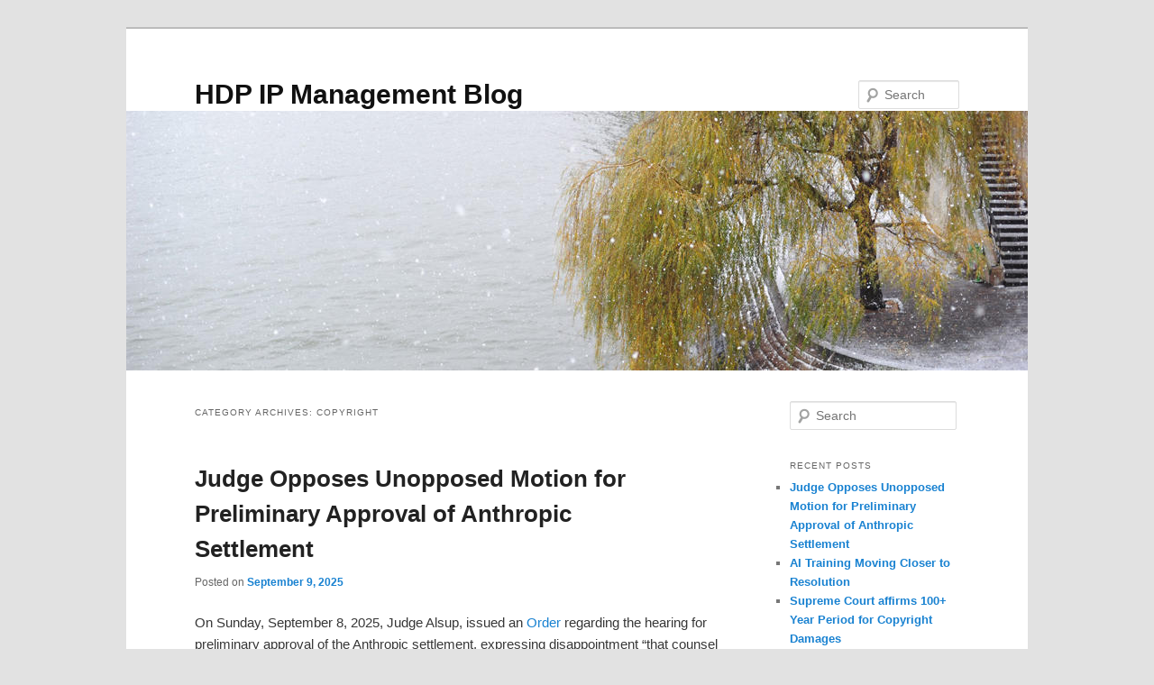

--- FILE ---
content_type: text/html; charset=UTF-8
request_url: https://ipmanagement.harnessip.com/?cat=13
body_size: 17593
content:
<!DOCTYPE html>
<html lang="en-US">
<head>
<meta charset="UTF-8" />
<meta name="viewport" content="width=device-width, initial-scale=1.0" />
<title>
Copyright | HDP IP Management Blog	</title>
<link rel="profile" href="https://gmpg.org/xfn/11" />
<link rel="stylesheet" type="text/css" media="all" href="https://ipmanagement.harnessip.com/wp-content/themes/twentyeleven/style.css?ver=20251202" />
<link rel="pingback" href="https://ipmanagement.harnessip.com/xmlrpc.php">
<meta name='robots' content='max-image-preview:large' />
	<style>img:is([sizes="auto" i], [sizes^="auto," i]) { contain-intrinsic-size: 3000px 1500px }</style>
	<link rel="alternate" type="application/rss+xml" title="HDP IP Management Blog &raquo; Feed" href="https://ipmanagement.harnessip.com/?feed=rss2" />
<link rel="alternate" type="application/rss+xml" title="HDP IP Management Blog &raquo; Comments Feed" href="https://ipmanagement.harnessip.com/?feed=comments-rss2" />
<link rel="alternate" type="application/rss+xml" title="HDP IP Management Blog &raquo; Copyright Category Feed" href="https://ipmanagement.harnessip.com/?feed=rss2&#038;cat=13" />
<script type="text/javascript">
/* <![CDATA[ */
window._wpemojiSettings = {"baseUrl":"https:\/\/s.w.org\/images\/core\/emoji\/16.0.1\/72x72\/","ext":".png","svgUrl":"https:\/\/s.w.org\/images\/core\/emoji\/16.0.1\/svg\/","svgExt":".svg","source":{"concatemoji":"https:\/\/ipmanagement.harnessip.com\/wp-includes\/js\/wp-emoji-release.min.js?ver=6.8.3"}};
/*! This file is auto-generated */
!function(s,n){var o,i,e;function c(e){try{var t={supportTests:e,timestamp:(new Date).valueOf()};sessionStorage.setItem(o,JSON.stringify(t))}catch(e){}}function p(e,t,n){e.clearRect(0,0,e.canvas.width,e.canvas.height),e.fillText(t,0,0);var t=new Uint32Array(e.getImageData(0,0,e.canvas.width,e.canvas.height).data),a=(e.clearRect(0,0,e.canvas.width,e.canvas.height),e.fillText(n,0,0),new Uint32Array(e.getImageData(0,0,e.canvas.width,e.canvas.height).data));return t.every(function(e,t){return e===a[t]})}function u(e,t){e.clearRect(0,0,e.canvas.width,e.canvas.height),e.fillText(t,0,0);for(var n=e.getImageData(16,16,1,1),a=0;a<n.data.length;a++)if(0!==n.data[a])return!1;return!0}function f(e,t,n,a){switch(t){case"flag":return n(e,"\ud83c\udff3\ufe0f\u200d\u26a7\ufe0f","\ud83c\udff3\ufe0f\u200b\u26a7\ufe0f")?!1:!n(e,"\ud83c\udde8\ud83c\uddf6","\ud83c\udde8\u200b\ud83c\uddf6")&&!n(e,"\ud83c\udff4\udb40\udc67\udb40\udc62\udb40\udc65\udb40\udc6e\udb40\udc67\udb40\udc7f","\ud83c\udff4\u200b\udb40\udc67\u200b\udb40\udc62\u200b\udb40\udc65\u200b\udb40\udc6e\u200b\udb40\udc67\u200b\udb40\udc7f");case"emoji":return!a(e,"\ud83e\udedf")}return!1}function g(e,t,n,a){var r="undefined"!=typeof WorkerGlobalScope&&self instanceof WorkerGlobalScope?new OffscreenCanvas(300,150):s.createElement("canvas"),o=r.getContext("2d",{willReadFrequently:!0}),i=(o.textBaseline="top",o.font="600 32px Arial",{});return e.forEach(function(e){i[e]=t(o,e,n,a)}),i}function t(e){var t=s.createElement("script");t.src=e,t.defer=!0,s.head.appendChild(t)}"undefined"!=typeof Promise&&(o="wpEmojiSettingsSupports",i=["flag","emoji"],n.supports={everything:!0,everythingExceptFlag:!0},e=new Promise(function(e){s.addEventListener("DOMContentLoaded",e,{once:!0})}),new Promise(function(t){var n=function(){try{var e=JSON.parse(sessionStorage.getItem(o));if("object"==typeof e&&"number"==typeof e.timestamp&&(new Date).valueOf()<e.timestamp+604800&&"object"==typeof e.supportTests)return e.supportTests}catch(e){}return null}();if(!n){if("undefined"!=typeof Worker&&"undefined"!=typeof OffscreenCanvas&&"undefined"!=typeof URL&&URL.createObjectURL&&"undefined"!=typeof Blob)try{var e="postMessage("+g.toString()+"("+[JSON.stringify(i),f.toString(),p.toString(),u.toString()].join(",")+"));",a=new Blob([e],{type:"text/javascript"}),r=new Worker(URL.createObjectURL(a),{name:"wpTestEmojiSupports"});return void(r.onmessage=function(e){c(n=e.data),r.terminate(),t(n)})}catch(e){}c(n=g(i,f,p,u))}t(n)}).then(function(e){for(var t in e)n.supports[t]=e[t],n.supports.everything=n.supports.everything&&n.supports[t],"flag"!==t&&(n.supports.everythingExceptFlag=n.supports.everythingExceptFlag&&n.supports[t]);n.supports.everythingExceptFlag=n.supports.everythingExceptFlag&&!n.supports.flag,n.DOMReady=!1,n.readyCallback=function(){n.DOMReady=!0}}).then(function(){return e}).then(function(){var e;n.supports.everything||(n.readyCallback(),(e=n.source||{}).concatemoji?t(e.concatemoji):e.wpemoji&&e.twemoji&&(t(e.twemoji),t(e.wpemoji)))}))}((window,document),window._wpemojiSettings);
/* ]]> */
</script>
<style id='wp-emoji-styles-inline-css' type='text/css'>

	img.wp-smiley, img.emoji {
		display: inline !important;
		border: none !important;
		box-shadow: none !important;
		height: 1em !important;
		width: 1em !important;
		margin: 0 0.07em !important;
		vertical-align: -0.1em !important;
		background: none !important;
		padding: 0 !important;
	}
</style>
<link rel='stylesheet' id='wp-block-library-css' href='https://ipmanagement.harnessip.com/wp-includes/css/dist/block-library/style.min.css?ver=6.8.3' type='text/css' media='all' />
<style id='wp-block-library-theme-inline-css' type='text/css'>
.wp-block-audio :where(figcaption){color:#555;font-size:13px;text-align:center}.is-dark-theme .wp-block-audio :where(figcaption){color:#ffffffa6}.wp-block-audio{margin:0 0 1em}.wp-block-code{border:1px solid #ccc;border-radius:4px;font-family:Menlo,Consolas,monaco,monospace;padding:.8em 1em}.wp-block-embed :where(figcaption){color:#555;font-size:13px;text-align:center}.is-dark-theme .wp-block-embed :where(figcaption){color:#ffffffa6}.wp-block-embed{margin:0 0 1em}.blocks-gallery-caption{color:#555;font-size:13px;text-align:center}.is-dark-theme .blocks-gallery-caption{color:#ffffffa6}:root :where(.wp-block-image figcaption){color:#555;font-size:13px;text-align:center}.is-dark-theme :root :where(.wp-block-image figcaption){color:#ffffffa6}.wp-block-image{margin:0 0 1em}.wp-block-pullquote{border-bottom:4px solid;border-top:4px solid;color:currentColor;margin-bottom:1.75em}.wp-block-pullquote cite,.wp-block-pullquote footer,.wp-block-pullquote__citation{color:currentColor;font-size:.8125em;font-style:normal;text-transform:uppercase}.wp-block-quote{border-left:.25em solid;margin:0 0 1.75em;padding-left:1em}.wp-block-quote cite,.wp-block-quote footer{color:currentColor;font-size:.8125em;font-style:normal;position:relative}.wp-block-quote:where(.has-text-align-right){border-left:none;border-right:.25em solid;padding-left:0;padding-right:1em}.wp-block-quote:where(.has-text-align-center){border:none;padding-left:0}.wp-block-quote.is-large,.wp-block-quote.is-style-large,.wp-block-quote:where(.is-style-plain){border:none}.wp-block-search .wp-block-search__label{font-weight:700}.wp-block-search__button{border:1px solid #ccc;padding:.375em .625em}:where(.wp-block-group.has-background){padding:1.25em 2.375em}.wp-block-separator.has-css-opacity{opacity:.4}.wp-block-separator{border:none;border-bottom:2px solid;margin-left:auto;margin-right:auto}.wp-block-separator.has-alpha-channel-opacity{opacity:1}.wp-block-separator:not(.is-style-wide):not(.is-style-dots){width:100px}.wp-block-separator.has-background:not(.is-style-dots){border-bottom:none;height:1px}.wp-block-separator.has-background:not(.is-style-wide):not(.is-style-dots){height:2px}.wp-block-table{margin:0 0 1em}.wp-block-table td,.wp-block-table th{word-break:normal}.wp-block-table :where(figcaption){color:#555;font-size:13px;text-align:center}.is-dark-theme .wp-block-table :where(figcaption){color:#ffffffa6}.wp-block-video :where(figcaption){color:#555;font-size:13px;text-align:center}.is-dark-theme .wp-block-video :where(figcaption){color:#ffffffa6}.wp-block-video{margin:0 0 1em}:root :where(.wp-block-template-part.has-background){margin-bottom:0;margin-top:0;padding:1.25em 2.375em}
</style>
<style id='classic-theme-styles-inline-css' type='text/css'>
/*! This file is auto-generated */
.wp-block-button__link{color:#fff;background-color:#32373c;border-radius:9999px;box-shadow:none;text-decoration:none;padding:calc(.667em + 2px) calc(1.333em + 2px);font-size:1.125em}.wp-block-file__button{background:#32373c;color:#fff;text-decoration:none}
</style>
<style id='global-styles-inline-css' type='text/css'>
:root{--wp--preset--aspect-ratio--square: 1;--wp--preset--aspect-ratio--4-3: 4/3;--wp--preset--aspect-ratio--3-4: 3/4;--wp--preset--aspect-ratio--3-2: 3/2;--wp--preset--aspect-ratio--2-3: 2/3;--wp--preset--aspect-ratio--16-9: 16/9;--wp--preset--aspect-ratio--9-16: 9/16;--wp--preset--color--black: #000;--wp--preset--color--cyan-bluish-gray: #abb8c3;--wp--preset--color--white: #fff;--wp--preset--color--pale-pink: #f78da7;--wp--preset--color--vivid-red: #cf2e2e;--wp--preset--color--luminous-vivid-orange: #ff6900;--wp--preset--color--luminous-vivid-amber: #fcb900;--wp--preset--color--light-green-cyan: #7bdcb5;--wp--preset--color--vivid-green-cyan: #00d084;--wp--preset--color--pale-cyan-blue: #8ed1fc;--wp--preset--color--vivid-cyan-blue: #0693e3;--wp--preset--color--vivid-purple: #9b51e0;--wp--preset--color--blue: #1982d1;--wp--preset--color--dark-gray: #373737;--wp--preset--color--medium-gray: #666;--wp--preset--color--light-gray: #e2e2e2;--wp--preset--gradient--vivid-cyan-blue-to-vivid-purple: linear-gradient(135deg,rgba(6,147,227,1) 0%,rgb(155,81,224) 100%);--wp--preset--gradient--light-green-cyan-to-vivid-green-cyan: linear-gradient(135deg,rgb(122,220,180) 0%,rgb(0,208,130) 100%);--wp--preset--gradient--luminous-vivid-amber-to-luminous-vivid-orange: linear-gradient(135deg,rgba(252,185,0,1) 0%,rgba(255,105,0,1) 100%);--wp--preset--gradient--luminous-vivid-orange-to-vivid-red: linear-gradient(135deg,rgba(255,105,0,1) 0%,rgb(207,46,46) 100%);--wp--preset--gradient--very-light-gray-to-cyan-bluish-gray: linear-gradient(135deg,rgb(238,238,238) 0%,rgb(169,184,195) 100%);--wp--preset--gradient--cool-to-warm-spectrum: linear-gradient(135deg,rgb(74,234,220) 0%,rgb(151,120,209) 20%,rgb(207,42,186) 40%,rgb(238,44,130) 60%,rgb(251,105,98) 80%,rgb(254,248,76) 100%);--wp--preset--gradient--blush-light-purple: linear-gradient(135deg,rgb(255,206,236) 0%,rgb(152,150,240) 100%);--wp--preset--gradient--blush-bordeaux: linear-gradient(135deg,rgb(254,205,165) 0%,rgb(254,45,45) 50%,rgb(107,0,62) 100%);--wp--preset--gradient--luminous-dusk: linear-gradient(135deg,rgb(255,203,112) 0%,rgb(199,81,192) 50%,rgb(65,88,208) 100%);--wp--preset--gradient--pale-ocean: linear-gradient(135deg,rgb(255,245,203) 0%,rgb(182,227,212) 50%,rgb(51,167,181) 100%);--wp--preset--gradient--electric-grass: linear-gradient(135deg,rgb(202,248,128) 0%,rgb(113,206,126) 100%);--wp--preset--gradient--midnight: linear-gradient(135deg,rgb(2,3,129) 0%,rgb(40,116,252) 100%);--wp--preset--font-size--small: 13px;--wp--preset--font-size--medium: 20px;--wp--preset--font-size--large: 36px;--wp--preset--font-size--x-large: 42px;--wp--preset--spacing--20: 0.44rem;--wp--preset--spacing--30: 0.67rem;--wp--preset--spacing--40: 1rem;--wp--preset--spacing--50: 1.5rem;--wp--preset--spacing--60: 2.25rem;--wp--preset--spacing--70: 3.38rem;--wp--preset--spacing--80: 5.06rem;--wp--preset--shadow--natural: 6px 6px 9px rgba(0, 0, 0, 0.2);--wp--preset--shadow--deep: 12px 12px 50px rgba(0, 0, 0, 0.4);--wp--preset--shadow--sharp: 6px 6px 0px rgba(0, 0, 0, 0.2);--wp--preset--shadow--outlined: 6px 6px 0px -3px rgba(255, 255, 255, 1), 6px 6px rgba(0, 0, 0, 1);--wp--preset--shadow--crisp: 6px 6px 0px rgba(0, 0, 0, 1);}:where(.is-layout-flex){gap: 0.5em;}:where(.is-layout-grid){gap: 0.5em;}body .is-layout-flex{display: flex;}.is-layout-flex{flex-wrap: wrap;align-items: center;}.is-layout-flex > :is(*, div){margin: 0;}body .is-layout-grid{display: grid;}.is-layout-grid > :is(*, div){margin: 0;}:where(.wp-block-columns.is-layout-flex){gap: 2em;}:where(.wp-block-columns.is-layout-grid){gap: 2em;}:where(.wp-block-post-template.is-layout-flex){gap: 1.25em;}:where(.wp-block-post-template.is-layout-grid){gap: 1.25em;}.has-black-color{color: var(--wp--preset--color--black) !important;}.has-cyan-bluish-gray-color{color: var(--wp--preset--color--cyan-bluish-gray) !important;}.has-white-color{color: var(--wp--preset--color--white) !important;}.has-pale-pink-color{color: var(--wp--preset--color--pale-pink) !important;}.has-vivid-red-color{color: var(--wp--preset--color--vivid-red) !important;}.has-luminous-vivid-orange-color{color: var(--wp--preset--color--luminous-vivid-orange) !important;}.has-luminous-vivid-amber-color{color: var(--wp--preset--color--luminous-vivid-amber) !important;}.has-light-green-cyan-color{color: var(--wp--preset--color--light-green-cyan) !important;}.has-vivid-green-cyan-color{color: var(--wp--preset--color--vivid-green-cyan) !important;}.has-pale-cyan-blue-color{color: var(--wp--preset--color--pale-cyan-blue) !important;}.has-vivid-cyan-blue-color{color: var(--wp--preset--color--vivid-cyan-blue) !important;}.has-vivid-purple-color{color: var(--wp--preset--color--vivid-purple) !important;}.has-black-background-color{background-color: var(--wp--preset--color--black) !important;}.has-cyan-bluish-gray-background-color{background-color: var(--wp--preset--color--cyan-bluish-gray) !important;}.has-white-background-color{background-color: var(--wp--preset--color--white) !important;}.has-pale-pink-background-color{background-color: var(--wp--preset--color--pale-pink) !important;}.has-vivid-red-background-color{background-color: var(--wp--preset--color--vivid-red) !important;}.has-luminous-vivid-orange-background-color{background-color: var(--wp--preset--color--luminous-vivid-orange) !important;}.has-luminous-vivid-amber-background-color{background-color: var(--wp--preset--color--luminous-vivid-amber) !important;}.has-light-green-cyan-background-color{background-color: var(--wp--preset--color--light-green-cyan) !important;}.has-vivid-green-cyan-background-color{background-color: var(--wp--preset--color--vivid-green-cyan) !important;}.has-pale-cyan-blue-background-color{background-color: var(--wp--preset--color--pale-cyan-blue) !important;}.has-vivid-cyan-blue-background-color{background-color: var(--wp--preset--color--vivid-cyan-blue) !important;}.has-vivid-purple-background-color{background-color: var(--wp--preset--color--vivid-purple) !important;}.has-black-border-color{border-color: var(--wp--preset--color--black) !important;}.has-cyan-bluish-gray-border-color{border-color: var(--wp--preset--color--cyan-bluish-gray) !important;}.has-white-border-color{border-color: var(--wp--preset--color--white) !important;}.has-pale-pink-border-color{border-color: var(--wp--preset--color--pale-pink) !important;}.has-vivid-red-border-color{border-color: var(--wp--preset--color--vivid-red) !important;}.has-luminous-vivid-orange-border-color{border-color: var(--wp--preset--color--luminous-vivid-orange) !important;}.has-luminous-vivid-amber-border-color{border-color: var(--wp--preset--color--luminous-vivid-amber) !important;}.has-light-green-cyan-border-color{border-color: var(--wp--preset--color--light-green-cyan) !important;}.has-vivid-green-cyan-border-color{border-color: var(--wp--preset--color--vivid-green-cyan) !important;}.has-pale-cyan-blue-border-color{border-color: var(--wp--preset--color--pale-cyan-blue) !important;}.has-vivid-cyan-blue-border-color{border-color: var(--wp--preset--color--vivid-cyan-blue) !important;}.has-vivid-purple-border-color{border-color: var(--wp--preset--color--vivid-purple) !important;}.has-vivid-cyan-blue-to-vivid-purple-gradient-background{background: var(--wp--preset--gradient--vivid-cyan-blue-to-vivid-purple) !important;}.has-light-green-cyan-to-vivid-green-cyan-gradient-background{background: var(--wp--preset--gradient--light-green-cyan-to-vivid-green-cyan) !important;}.has-luminous-vivid-amber-to-luminous-vivid-orange-gradient-background{background: var(--wp--preset--gradient--luminous-vivid-amber-to-luminous-vivid-orange) !important;}.has-luminous-vivid-orange-to-vivid-red-gradient-background{background: var(--wp--preset--gradient--luminous-vivid-orange-to-vivid-red) !important;}.has-very-light-gray-to-cyan-bluish-gray-gradient-background{background: var(--wp--preset--gradient--very-light-gray-to-cyan-bluish-gray) !important;}.has-cool-to-warm-spectrum-gradient-background{background: var(--wp--preset--gradient--cool-to-warm-spectrum) !important;}.has-blush-light-purple-gradient-background{background: var(--wp--preset--gradient--blush-light-purple) !important;}.has-blush-bordeaux-gradient-background{background: var(--wp--preset--gradient--blush-bordeaux) !important;}.has-luminous-dusk-gradient-background{background: var(--wp--preset--gradient--luminous-dusk) !important;}.has-pale-ocean-gradient-background{background: var(--wp--preset--gradient--pale-ocean) !important;}.has-electric-grass-gradient-background{background: var(--wp--preset--gradient--electric-grass) !important;}.has-midnight-gradient-background{background: var(--wp--preset--gradient--midnight) !important;}.has-small-font-size{font-size: var(--wp--preset--font-size--small) !important;}.has-medium-font-size{font-size: var(--wp--preset--font-size--medium) !important;}.has-large-font-size{font-size: var(--wp--preset--font-size--large) !important;}.has-x-large-font-size{font-size: var(--wp--preset--font-size--x-large) !important;}
:where(.wp-block-post-template.is-layout-flex){gap: 1.25em;}:where(.wp-block-post-template.is-layout-grid){gap: 1.25em;}
:where(.wp-block-columns.is-layout-flex){gap: 2em;}:where(.wp-block-columns.is-layout-grid){gap: 2em;}
:root :where(.wp-block-pullquote){font-size: 1.5em;line-height: 1.6;}
</style>
<link rel='stylesheet' id='wp-components-css' href='https://ipmanagement.harnessip.com/wp-includes/css/dist/components/style.min.css?ver=6.8.3' type='text/css' media='all' />
<link rel='stylesheet' id='godaddy-styles-css' href='https://ipmanagement.harnessip.com/wp-content/mu-plugins/vendor/wpex/godaddy-launch/includes/Dependencies/GoDaddy/Styles/build/latest.css?ver=2.0.2' type='text/css' media='all' />
<link rel='stylesheet' id='ivory-search-styles-css' href='https://ipmanagement.harnessip.com/wp-content/plugins/add-search-to-menu/public/css/ivory-search.min.css?ver=5.5.13' type='text/css' media='all' />
<link rel='stylesheet' id='twentyeleven-block-style-css' href='https://ipmanagement.harnessip.com/wp-content/themes/twentyeleven/blocks.css?ver=20240703' type='text/css' media='all' />
<script type="text/javascript" src="https://ipmanagement.harnessip.com/wp-includes/js/jquery/jquery.min.js?ver=3.7.1" id="jquery-core-js"></script>
<script type="text/javascript" src="https://ipmanagement.harnessip.com/wp-includes/js/jquery/jquery-migrate.min.js?ver=3.4.1" id="jquery-migrate-js"></script>
<link rel="https://api.w.org/" href="https://ipmanagement.harnessip.com/index.php?rest_route=/" /><link rel="alternate" title="JSON" type="application/json" href="https://ipmanagement.harnessip.com/index.php?rest_route=/wp/v2/categories/13" /><link rel="EditURI" type="application/rsd+xml" title="RSD" href="https://ipmanagement.harnessip.com/xmlrpc.php?rsd" />
<meta name="generator" content="WordPress 6.8.3" />
<style type="text/css">.recentcomments a{display:inline !important;padding:0 !important;margin:0 !important;}</style></head>

<body class="archive category category-copyright category-13 wp-embed-responsive wp-theme-twentyeleven twentyeleven single-author two-column right-sidebar">
<div class="skip-link"><a class="assistive-text" href="#content">Skip to primary content</a></div><div class="skip-link"><a class="assistive-text" href="#secondary">Skip to secondary content</a></div><div id="page" class="hfeed">
	<header id="branding">
			<hgroup>
									<h1 id="site-title"><span><a href="https://ipmanagement.harnessip.com/" rel="home" >HDP IP Management Blog</a></span></h1>
								</hgroup>

						<a href="https://ipmanagement.harnessip.com/" rel="home" >
				<img src="https://ipmanagement.harnessip.com/wp-content/themes/twentyeleven/images/headers/willow.jpg" width="1000" height="288" alt="HDP IP Management Blog" decoding="async" fetchpriority="high" />			</a>
			
									<form method="get" id="searchform" action="https://ipmanagement.harnessip.com/">
		<label for="s" class="assistive-text">Search</label>
		<input type="text" class="field" name="s" id="s" placeholder="Search" />
		<input type="submit" class="submit" name="submit" id="searchsubmit" value="Search" />
	</form>
			
			<nav id="access">
				<h3 class="assistive-text">Main menu</h3>
							</nav><!-- #access -->
	</header><!-- #branding -->


	<div id="main">

		<section id="primary">
			<div id="content" role="main">

			
				<header class="page-header">
					<h1 class="page-title">
					Category Archives: <span>Copyright</span>					</h1>

									</header>

							<nav id="nav-above">
				<h3 class="assistive-text">Post navigation</h3>
									<div class="nav-previous"><a href="https://ipmanagement.harnessip.com/?cat=13&#038;paged=2" ><span class="meta-nav">&larr;</span> Older posts</a></div>
				
							</nav><!-- #nav-above -->
			
				
					
	<article id="post-513" class="post-513 post type-post status-publish format-standard hentry category-copyright">
		<header class="entry-header">
						<h1 class="entry-title"><a href="https://ipmanagement.harnessip.com/?p=513" rel="bookmark">Judge Opposes Unopposed Motion for Preliminary Approval of Anthropic Settlement</a></h1>
			
						<div class="entry-meta">
				<span class="sep">Posted on </span><a href="https://ipmanagement.harnessip.com/?p=513" title="3:00 am" rel="bookmark"><time class="entry-date" datetime="2025-09-09T03:00:00-04:00">September 9, 2025</time></a><span class="by-author"> <span class="sep"> by </span> <span class="author vcard"><a class="url fn n" href="https://ipmanagement.harnessip.com/?author=2" title="View all posts by bwheelock" rel="author">bwheelock</a></span></span>			</div><!-- .entry-meta -->
			
					</header><!-- .entry-header -->

				<div class="entry-content">
			
<p>On Sunday, September 8, 2025, Judge Alsup, issued an <a href="https://ipmanagement.harnessip.com/wp-content/uploads/2025/09/2385000-2385688-https-ecf-cand-uscourts-gov-doc1-035126169449.pdf">Order</a> regarding the hearing for preliminary approval of the Anthropic settlement, expressing disappointment &#8220;that counsel have left important questions to be answered in the future.&#8221; The Order stated that the hearing will nonetheless go forward, and that everyone will work hard to make progress in person.</p>
					</div><!-- .entry-content -->
		
		<footer class="entry-meta">
			
										<span class="cat-links">
					<span class="entry-utility-prep entry-utility-prep-cat-links">Posted in</span> <a href="https://ipmanagement.harnessip.com/?cat=13" rel="category">Copyright</a>			</span>
							
										
			
					</footer><!-- .entry-meta -->
	</article><!-- #post-513 -->

				
					
	<article id="post-502" class="post-502 post type-post status-publish format-standard hentry category-copyright">
		<header class="entry-header">
						<h1 class="entry-title"><a href="https://ipmanagement.harnessip.com/?p=502" rel="bookmark">Supreme Court affirms 100+ Year Period for Copyright Damages</a></h1>
			
						<div class="entry-meta">
				<span class="sep">Posted on </span><a href="https://ipmanagement.harnessip.com/?p=502" title="1:39 pm" rel="bookmark"><time class="entry-date" datetime="2024-05-09T13:39:26-04:00">May 9, 2024</time></a><span class="by-author"> <span class="sep"> by </span> <span class="author vcard"><a class="url fn n" href="https://ipmanagement.harnessip.com/?author=2" title="View all posts by bwheelock" rel="author">bwheelock</a></span></span>			</div><!-- .entry-meta -->
			
					</header><!-- .entry-header -->

				<div class="entry-content">
			
<p>In <em>Warner Chappel Music, Inc., v. Sherman Nealy</em>, [22–1078] (May 9, 2024), the Supreme Court finally clarified copyright&#8217;s 3-year statute of limitations (17 U. S. C. §507(b)), holding that a copyright plaintiff who timely brings a copyright infringement claim, can recover damages for the entire period of infringement, and not limited to the three year period before suit was brought.</p>



<p>Sherman Nealy and Tony Butler formed Music Specialist, Inc., which recorded and released one album and several singles, including the works at issue.  Nealy went to prision, and Butler (unbeknownst to Nealy) entered into an agreement with Warner Chappell Music, Inc. to license the works. In 2018, following his second prison stint, Nealy sued Warner Chappell for copyright infringement, alleging that held the copyrights to Music Specialist’s songs and that Warner Chappell’s licensing activities (dating back to 2008) infringed his rights.</p>



<p>Warner Chappell argued that damages were limited to the 3-year period before suit was filed.  The district court agreed, relying on a decision from the Second Circuit, and held that even when claims for old infringements are timely, monetary relief is “limited” to “the three years prior to the filing” of the action.  The Court of Appeals for the Eleventh Circuit reversed, rejecting the notion of a three-year damages bar on a timely claim (assuming for the purposes of answering the certified question that all of Nealy’s claims were “timely under the discovery rule).</p>



<p>The Supreme Court granted certiorari on the question &#8220;whether, under the discovery accrual rule applied by the circuit courts,” a copyright plaintiff “can recover damages for acts that allegedly occurred more than three years before the filing of a lawsuit.”  The Supreme Court found the answer in the Copyright Statute:</p>



<blockquote class="wp-block-quote is-layout-flow wp-block-quote-is-layout-flow">
<p>The text of the Copyright Act answers that question in favor of copyright plaintiffs. The Act’s statute of limitations provides in full: “No civil action shall be maintained under the provisions of this title unless it is commenced within three years after the claim accrued.” §507(b) . . . That provision establishes a three-year period for filing suit, beginning to run when a claim accrues—here, we assume, upon its discovery. And that clock is a singular one. The “time-to-sue prescription,” as we have called it, establishes no separate three-year period for recovering damages, this one running from the date of infringement.</p>
</blockquote>



<ol class="wp-block-list" start="2"></ol>



<p>The Supreme Court noted that Second Circuit’s contrary view, on top of having no textual support, was essentially self-defeating. On one hand, the court recognizes a discovery rule, thus enabling some copyright owners to sue for infringing acts occurring more than three years earlier, but with the other hand, the court takes away the value in what it has conferred, by preventing the recovery of damages for those older infringements.</p>



<p>Thus, a copyright owner could theoretically recover damages for activities extending back 100 years or more given copyrights term of the life of the author plus 70 years (the shorter of 95 years from first publication or 120 years from creation for anonymous work, a pseudonymous work, or a work made for hire).  The Supreme Court, to the chagrin of the dissent, expressly did not decide whether the discovery rule (where the limitations period runs from when the copyright discovered the infringement or reasonably should have discovered the infringement) is the correct rule for applying the statute of limitations. The dissent forcefully argued against the Discovery Rule, which coupled with today&#8217;s decision, could result in 100+ years of copyright damages as the title of this post suggests, something that a statute of limitations should not allow. </p>
					</div><!-- .entry-content -->
		
		<footer class="entry-meta">
			
										<span class="cat-links">
					<span class="entry-utility-prep entry-utility-prep-cat-links">Posted in</span> <a href="https://ipmanagement.harnessip.com/?cat=13" rel="category">Copyright</a>			</span>
							
										
			
					</footer><!-- .entry-meta -->
	</article><!-- #post-502 -->

				
					
	<article id="post-476" class="post-476 post type-post status-publish format-standard hentry category-copyright">
		<header class="entry-header">
						<h1 class="entry-title"><a href="https://ipmanagement.harnessip.com/?p=476" rel="bookmark">Copying for Compatability, Rather than Creativity, is Fair</a></h1>
			
						<div class="entry-meta">
				<span class="sep">Posted on </span><a href="https://ipmanagement.harnessip.com/?p=476" title="2:56 pm" rel="bookmark"><time class="entry-date" datetime="2021-04-05T14:56:46-04:00">April 5, 2021</time></a><span class="by-author"> <span class="sep"> by </span> <span class="author vcard"><a class="url fn n" href="https://ipmanagement.harnessip.com/?author=2" title="View all posts by bwheelock" rel="author">bwheelock</a></span></span>			</div><!-- .entry-meta -->
			
					</header><!-- .entry-header -->

				<div class="entry-content">
			
<p>The Supreme Court finally resolved the dispute between Google and Oracle over Google&#8217;s copying of  11,500 lines of declaring code from nearly 3 million lines of code from Sun Java API was copyright infringement.  Dodging the question of whether such code is even copyrightable, the Supreme Court fount that the copying of the code, for the purpose of making Android programming similar to other Java programming was a fair use.</p>



<p>The Supreme Court found that the Federal Circuit correctly identified Fair Use as a mixed question of law and fact, but ultimately held that the Federal Circuit was wrong as a matter of law when it reversed the jury&#8217;s determination of fair use.  The Court thoroughly analyzed the four factors identified in 17 USC 107 before concluding that on balance, accounting for the functional nature of computer software, Google&#8217;s use was a non-infringing fair use.</p>



<p><strong>The Nature of the Copyrighted Work</strong></p>



<p>The Supreme Court said that the technology at issue had three essential parts: First, the API includes “implementing code,” which actually instructs the computer on the steps to follow to carry out each task.  [Google wrote its own implementing code].  Second, the Sun Java API associates a particular com­mand, called a “method call,” with the calling up of each task. [Oracle did not argue that the use of these commands by programmers itself violates its copyrights.]  Third, the Sun Java API contains computer code that will associate the writing of a method call with particular “places” in the computer that contain the needed imple­menting code. This is the declaring code that Google copied.</p>



<p>The declaring code is inextricably boundup with the use of specific commands known to program­mers as &#8220;method calls&#8221; that Oracle did not con­test, and it is also boundup with the implementing code, which Google did not copy.  The Court noted that the declaring code (inseparable from the programmer’s method calls) embodies a different kind of creativity. Sun Java’s creators tried to find declaring code names that would prove intuitively easy to remember to attract programmers who would learn the system, help to develop it further, and prove re­luctant to use another.  The declaring code was designed and organized in a way that is intuitive and understandable to developers so that they can invoke it.</p>



<p>These considerations meant that, as part of a user interface, the declaring code differs from the mine run of computer programs. Like other computer programs, it is functional in nature. But unlike many other programs, its use is inherently bound together with uncopyrightable ideas (general task division and organization) and new cre­ative expression (Android’s implementing code). Unlike many other programs, its value in significant part derives from the value that those who do not hold copyrights, namely, computer programmers, invest of their own time and effort to learn the API’s system. And unlike many other programs, its value lies in its efforts to encourage program­mers to learn and to use that system so that they will use(and continue to use) Sun-related implementing programs that Google did not copy.  The Court concluded that in its view the declaring code is, if copyrightable at all, further than are most computer pro­grams (such as the implementing code) from the core of cop­yright.</p>



<p><strong>The Purpose and Character of the Use</strong></p>



<p>In the context of fair use, the Court noted that it has considered whether the copier’s use adds something new, with a further purpose or different character, altering the copyrighted work with new expression, meaning or message, i.e. whether it is transformative.  In determining whether a use is transformative, the court said that one we must go further and examine the copying’s more specif­ically described purposes and character.</p>



<p>The Court said that Google’s new product offers pro­grammers a highly creative and innovative tool for a smartphone environment. To the extent that Google used parts of the Sun Java API to create a new platform that could be readily used by programmers, its use was con­sistent with that creative progress that is the basic Con­stitutional objective of copyright itself.  The Court found that Google copied the API (which Sun created for use in desktop and laptop computers) only insofar as needed to in­clude tasks that would be useful in smartphone programs, and it did so only insofar as needed to allow programmers to call upon those tasks without discarding a portion of a familiar programming language and learning a new one.  These and related facts convinced the Court that the “purpose and character” of Google’s copying was transformative—to the point where this factor also weighed in favor of a finding of fair use.</p>



<p>Even though Google’s use was a commercial endeavor — this was not disposi­tive, particularly in light of the inherently transformative role that the reimplementation played in the new Android system. The Court also questioned whether bad faith has any role in a fair use analysis, but in the end simply concluded that it was not determinative in the present case.</p>



<p><strong>The Amount and Substantiality of the Portion Used</strong></p>



<p>While when considered in isolation, the quan­titative amount of what Google copied was large &#8212; totaling approximately 11,500 lines of code, considering the entire set of software material in the Sun Java API, the quantitative amount copied was small. The total set of Sun Java API computer code, includ­ing implementing code, amounted to 2.86 million lines, of which the copied 11,500 lines were only 0.4 percent.  While even a small amount of copying may fall outside of the scope of fair use where the excerpt copied consists of the “heart” of the original work’s creative expression, copying a larger amount of material can fall within the scope of fair use where the material copied captures little of the material’s creative expression or is central to the copier’s valid purpose.</p>



<p>The Court said that a bet­ter way to look at the numbers was to take into account the several million lines that Google did not copy. The Sun Java API is inseparably bound to those task-implementing lines &#8212; its purpose is to call them up. The code Google copied was “not because of their crea­tivity, their beauty, or even (in a sense) because of their purpose.”  Google copied them because programmers had already learned to work with the Sun Java API’s system, and it would have been difficult, perhaps prohibitively so, to at­tract programmers to build its Android smartphone system without them. Further, Google’s basic purpose was to cre­ate a different task-related system for a different computing environment (smartphones vs. desktop and laptop computers) and to create a platform—theAndroid platform—that would help achieve and popularize that objective. The Court concluded that the “substantiality” factor will generally weigh in favor of fair use where, as here, the amount of cop­ying was tethered to a valid, and transformative, purpose.</p>



<p><strong>Market Effects</strong></p>



<p>The Court acknowledged that consideration of market effects where computer programs are at issue can be complex.  Potential loss of revenue is one consideration, but not the whole story. The courts must also take into account the public benefits the copying will likely produce.  The Court noted that the jury could have found that Android did not harm the actual or potential markets for Java SE.  The jury was repeatedly told that devices using Google’s Android platform were different in kind from those that licensed Sun’s technology.  The Court found that taken together, the evidence showed that Sun’s mobile phone business was declining, while the market increasingly demanded a new form of smartphone technology that Sun was never able to offer.</p>



<p>The Court said that a substantial part of the value may come from the fact that users, including program­mers, are simply used to it, and there was no indication that the Copyright Act sought to protect third parties’ investment in learn­ing how to operate a created work.  The Court said that allowing protection of Sun Java API’s declaring code was a lock limiting the future creativity of new programs, and that this lock would interfere with, not further, cop­yright’s basic creativity objectives.</p>



<p><strong>Conclusion</strong></p>



<p>The Court held that where Google reimplemented a user interface, taking only what was needed to allow users to put their accrued talents to work in a new and transformative program, Google’s copying of the Sun Java API was a fair use of that material as a matter of law.</p>



<p><br></p>
					</div><!-- .entry-content -->
		
		<footer class="entry-meta">
			
										<span class="cat-links">
					<span class="entry-utility-prep entry-utility-prep-cat-links">Posted in</span> <a href="https://ipmanagement.harnessip.com/?cat=13" rel="category">Copyright</a>			</span>
							
										
			
					</footer><!-- .entry-meta -->
	</article><!-- #post-476 -->

				
					
	<article id="post-384" class="post-384 post type-post status-publish format-standard hentry category-copyright category-enforcement">
		<header class="entry-header">
						<h1 class="entry-title"><a href="https://ipmanagement.harnessip.com/?p=384" rel="bookmark">Will Netflix have a Devil of Time Defending Suit Brought by Satanic Temple?</a></h1>
			
						<div class="entry-meta">
				<span class="sep">Posted on </span><a href="https://ipmanagement.harnessip.com/?p=384" title="9:34 pm" rel="bookmark"><time class="entry-date" datetime="2018-11-09T21:34:41-05:00">November 9, 2018</time></a><span class="by-author"> <span class="sep"> by </span> <span class="author vcard"><a class="url fn n" href="https://ipmanagement.harnessip.com/?author=2" title="View all posts by bwheelock" rel="author">bwheelock</a></span></span>			</div><!-- .entry-meta -->
			
					</header><!-- .entry-header -->

				<div class="entry-content">
			<p>The Satanic Temple <a href="https://ipmanagement.harnessip.com/wp-content/uploads/2018/11/2018-COPYRIGHT-Satanic-Temple-v-Netflix-Baphomet-in-Chilling-Adventures-of-Sabrina.pdf">sued</a> Netflix, for using a computer-generated image of Baphomet in the <em>Chilling Adventures of Sabrina</em>, that was allegedly that was apparently copied directly from a statue created for The Satanic Temple by sculptor Mark Porter.</p>
<p><a href="https://ipmanagement.harnessip.com/wp-content/uploads/2018/11/baphomet.png"><img decoding="async" class="size-full wp-image-385 aligncenter" src="https://ipmanagement.harnessip.com/wp-content/uploads/2018/11/baphomet.png" alt="" width="854" height="877" srcset="https://ipmanagement.harnessip.com/wp-content/uploads/2018/11/baphomet.png 854w, https://ipmanagement.harnessip.com/wp-content/uploads/2018/11/baphomet-292x300.png 292w, https://ipmanagement.harnessip.com/wp-content/uploads/2018/11/baphomet-768x789.png 768w" sizes="(max-width: 854px) 100vw, 854px" /></a></p>
<p>While the images of Baphomet are similar, the similarities can be attributed to a drawing  of Baphomet by a 19th-century French occultist named Eliphas Levi. However a distinctive detail added by Mark Porter are two adoring children, a feature in Netflix&#8217;s version as well.</p>
<p>According to <a href="https://www.rollingstone.com/culture/culture-news/satanic-temple-suing-netflix-sabrina-statue-design-750868/">Rolling Stone</a>, The Satanic Temple send a cease and desist letter, demanding action by November 9, 2018, but then jumped the gun and filed suit on the 8th.  But then again, who really trusts Satan?</p>
<p>&nbsp;</p>
					</div><!-- .entry-content -->
		
		<footer class="entry-meta">
			
										<span class="cat-links">
					<span class="entry-utility-prep entry-utility-prep-cat-links">Posted in</span> <a href="https://ipmanagement.harnessip.com/?cat=13" rel="category">Copyright</a>, <a href="https://ipmanagement.harnessip.com/?cat=7" rel="category">Enforcement</a>			</span>
							
										
			
					</footer><!-- .entry-meta -->
	</article><!-- #post-384 -->

				
					
	<article id="post-349" class="post-349 post type-post status-publish format-standard hentry category-copyright">
		<header class="entry-header">
						<h1 class="entry-title"><a href="https://ipmanagement.harnessip.com/?p=349" rel="bookmark">Copyright Claim from Out of the Blue</a></h1>
			
						<div class="entry-meta">
				<span class="sep">Posted on </span><a href="https://ipmanagement.harnessip.com/?p=349" title="7:54 pm" rel="bookmark"><time class="entry-date" datetime="2017-12-08T19:54:30-05:00">December 8, 2017</time></a><span class="by-author"> <span class="sep"> by </span> <span class="author vcard"><a class="url fn n" href="https://ipmanagement.harnessip.com/?author=2" title="View all posts by bwheelock" rel="author">bwheelock</a></span></span>			</div><!-- .entry-meta -->
			
					</header><!-- .entry-header -->

				<div class="entry-content">
			<p>Leslie Weller has <a href="https://ipmanagement.harnessip.com/wp-content/uploads/2017/12/2017-COPYRIGHT-Weller-v-Flynn-Gone-Girl-Book-and-Movie.pdf">sued</a> Gillian Flynn, author of the book Gone Girl, and a host of others for infringing Wellers&#8217;s copyright in a novel titled Out of the Blue.  What is interesting about this case (aside from the fact that every successful movie seems to be based upon copyright infringement) is the case for access by defendant.  Plaintiff emailed her script to a consultant whose books were edited by who was represented by the Levine Greenberg  who also represented defendant Flynn<a href="https://ipmanagement.harnessip.com/wp-content/uploads/2017/12/weller.jpg"><img decoding="async" class="size-large wp-image-350 aligncenter" src="https://ipmanagement.harnessip.com/wp-content/uploads/2017/12/weller-1024x124.jpg" alt="" width="584" height="71" srcset="https://ipmanagement.harnessip.com/wp-content/uploads/2017/12/weller-1024x124.jpg 1024w, https://ipmanagement.harnessip.com/wp-content/uploads/2017/12/weller-300x36.jpg 300w, https://ipmanagement.harnessip.com/wp-content/uploads/2017/12/weller-768x93.jpg 768w, https://ipmanagement.harnessip.com/wp-content/uploads/2017/12/weller-500x61.jpg 500w, https://ipmanagement.harnessip.com/wp-content/uploads/2017/12/weller.jpg 1230w" sizes="(max-width: 584px) 100vw, 584px" /></a></p>
<p>Plaintiff&#8217;s claim is on its face plausible, but so convoluted, that defendant may be able to break the chain.  However, this Complaint, and others like it, are a reminder of the importance of keeping records of development, whether its a story as here, or a computer program or some other work, to be able to prove independent creation.</p>
<p>Plaintiff&#8217;s Complaint does identify a number of similarities in between Gone Girl and Out of the Blue, and it will be interesting to see the defendants response.  If there was no infringement, hopefully defendants have records to show the independent creation.</p>
<p>&nbsp;</p>
					</div><!-- .entry-content -->
		
		<footer class="entry-meta">
			
										<span class="cat-links">
					<span class="entry-utility-prep entry-utility-prep-cat-links">Posted in</span> <a href="https://ipmanagement.harnessip.com/?cat=13" rel="category">Copyright</a>			</span>
							
										
			
					</footer><!-- .entry-meta -->
	</article><!-- #post-349 -->

				
					
	<article id="post-355" class="post-355 post type-post status-publish format-standard hentry category-copyright">
		<header class="entry-header">
						<h1 class="entry-title"><a href="https://ipmanagement.harnessip.com/?p=355" rel="bookmark">For God&#8217;s Sake, Copyright Does Not Protect Ideas, Only Expression</a></h1>
			
						<div class="entry-meta">
				<span class="sep">Posted on </span><a href="https://ipmanagement.harnessip.com/?p=355" title="1:08 pm" rel="bookmark"><time class="entry-date" datetime="2017-12-06T13:08:48-05:00">December 6, 2017</time></a><span class="by-author"> <span class="sep"> by </span> <span class="author vcard"><a class="url fn n" href="https://ipmanagement.harnessip.com/?author=2" title="View all posts by bwheelock" rel="author">bwheelock</a></span></span>			</div><!-- .entry-meta -->
			
					</header><!-- .entry-header -->

				<div class="entry-content">
			<p>On December 6, 2107, Judge Louis Stanton <a href="https://ipmanagement.harnessip.com/wp-content/uploads/2017/12/Brown_v_Time_Warner.pdf">dismissed</a> Randy Brown&#8217;s copyright law suit again Time Warner, Turner Broadcasting, Cartoon Network, and others, based upon the claim that the television series <em>Black Jesus </em>infringed his short story <em>Thank You Jesus</em>.</p>
<p>Judge Stanton&#8217;s opinion concisely stated what every copyright owner needs to remember:</p>
<blockquote><p>It is a principle fundamental to copyright law that a copyright does not protect an idea, but only the expression of the idea.</p></blockquote>
<p>Judge Stanton found that there are &#8220;no similarities between the two works beyond the abstract and unprotected idea of an African American male protagonist named Jesus who believes that he is the Son of God.&#8221;  Review plot, characters, setting, themes and total concept and feel, he concluded that the concept of an African American Jesus who engages in allegedly &#8220;un-Jesuslike&#8221; conduct is an abstract idea, which is illustrated and expressed differently by entirely different stories in each work.  Judge Stanton found that no reasonable jury, properly instructed, could finding that the expressions of <em>Thank You Jesus</em> are substantially related to <em>Black Jesus</em>.</p>
<p>While the law does provided limited protection for ideas under certain circumstances, copyright does not.  Merely because a second work is based upon the same idea as a first work does not mean it infringes the copyright in the first work.</p>
<p>&nbsp;</p>
					</div><!-- .entry-content -->
		
		<footer class="entry-meta">
			
										<span class="cat-links">
					<span class="entry-utility-prep entry-utility-prep-cat-links">Posted in</span> <a href="https://ipmanagement.harnessip.com/?cat=13" rel="category">Copyright</a>			</span>
							
										
			
					</footer><!-- .entry-meta -->
	</article><!-- #post-355 -->

				
					
	<article id="post-361" class="post-361 post type-post status-publish format-standard hentry category-copyright">
		<header class="entry-header">
						<h1 class="entry-title"><a href="https://ipmanagement.harnessip.com/?p=361" rel="bookmark">Not All Pirates are in the Caribbean</a></h1>
			
						<div class="entry-meta">
				<span class="sep">Posted on </span><a href="https://ipmanagement.harnessip.com/?p=361" title="8:18 pm" rel="bookmark"><time class="entry-date" datetime="2017-11-14T20:18:40-05:00">November 14, 2017</time></a><span class="by-author"> <span class="sep"> by </span> <span class="author vcard"><a class="url fn n" href="https://ipmanagement.harnessip.com/?author=2" title="View all posts by bwheelock" rel="author">bwheelock</a></span></span>			</div><!-- .entry-meta -->
			
					</header><!-- .entry-header -->

				<div class="entry-content">
			<p>On November 14, 2017, Arthur Alfred II, Ezequiel Martinez, Jr., and Tova Laiter <a href="https://ipmanagement.harnessip.com/wp-content/uploads/2017/12/2017-COPYRIGHT-v.-Disney-Pirates-of-the-Carribean.pdf">sued</a> The Walt Disney Company in the District of Colorado, alleging copyright infringement, and claiming that the Pirates of the Caribbean franchise of films, video games, theme park attractions, merchandising, casino games, literature and other related items infringe their screenplay of the same name.  The focus of the Complaint is that the Captain Jack Sparrow character in the Disney productions is substantially similar to the character Davy Jones in their screenplay.</p>
<p>Plaintiffs claim that Jack Sparrow is &#8220;an expression of a uniquely new &#8216;pirate.'&#8221;  Interestingly, the &#8220;idea&#8221; of humorous pirates may have been the idea of the rides original designer, Marc Davis, who realizing actual pirates were not particularly glamorous, opted for a more whimsical and romanticized approach that was less threatening to younger audiences.  Moreover Johnny Depp has claimed that his portrayal of Jack Sparrow was his own invention, and almost got him fired.</p>
<p>The court will have to decide whether Jack Sparrow and Davy Jones are similar because they are embodiments of the same idea or because they share the same expression.</p>
					</div><!-- .entry-content -->
		
		<footer class="entry-meta">
			
										<span class="cat-links">
					<span class="entry-utility-prep entry-utility-prep-cat-links">Posted in</span> <a href="https://ipmanagement.harnessip.com/?cat=13" rel="category">Copyright</a>			</span>
							
										
			
					</footer><!-- .entry-meta -->
	</article><!-- #post-361 -->

				
					
	<article id="post-344" class="post-344 post type-post status-publish format-standard hentry category-copyright">
		<header class="entry-header">
						<h1 class="entry-title"><a href="https://ipmanagement.harnessip.com/?p=344" rel="bookmark">He Who Lives by the Suit, Dies by the Suit</a></h1>
			
						<div class="entry-meta">
				<span class="sep">Posted on </span><a href="https://ipmanagement.harnessip.com/?p=344" title="11:37 am" rel="bookmark"><time class="entry-date" datetime="2017-11-01T11:37:49-04:00">November 1, 2017</time></a><span class="by-author"> <span class="sep"> by </span> <span class="author vcard"><a class="url fn n" href="https://ipmanagement.harnessip.com/?author=2" title="View all posts by bwheelock" rel="author">bwheelock</a></span></span>			</div><!-- .entry-meta -->
			
					</header><!-- .entry-header -->

				<div class="entry-content">
			<p>CBS Broadcasting Inc. has <a href="https://ipmanagement.harnessip.com/wp-content/uploads/2017/11/CBS-v-Tannen-Complaint.pdf">sued</a> photographer Jon Tannen for posting still images from the Gunsmoke episode &#8220;Dooley Surrenders,&#8221; first aired on March 8, 1958. On line posting of images from classic television is fairly common, leaving one to wonder whether there isn&#8217;t more to the story, and it turns out there is.  As CBS Broadcasting explains in Paragraph 1 of its Complaint: &#8220;Tannen hypocritically engaged in this act of infringement while simultaneously bring suit against Plaintiff&#8217;s sister company, CBS Interactive Inc., claiming it had violated his own copyright.&#8221;</p>
<div class="site-wrapper">
<div class="content-wrapper">
<article class="article-single standalone intro-standard ">
<div class="column-wrapper">
<div class="left-column">
<section class="article-guts">
<div class="article-content post-page">
<p>Tannen <a href="https://ipmanagement.harnessip.com/wp-content/uploads/2017/11/Tannen-v-CBS-Complaint.pdf">sued</a> CBS Interactive in February, claiming that the online division of CBS had used two of his photographs without permission to illustrate an article about high school football player Sofian Massoud.</p>
<p>Despite being created by statute (17 USC 107) the only thing certain about copyright fair use is that it not as broad as everyone thinks it is.  Grabbing pictures from Google image searches to make a point or make a joke is common, but not every such use is technically a &#8220;fair use.&#8221; Although the widespread use of images in this manner probably is broadening the definition of fair use.  The Tannen v. CBS v. Tannen situation is a reminder that not all online uses of images are fair uses, and more importantly, if you are going to complain about something, you better not be doing what you are complaining about.</p>
<p>&nbsp;</p>
<p>.</p>
</div>
</section>
</div>
</div>
</article>
</div>
</div>
					</div><!-- .entry-content -->
		
		<footer class="entry-meta">
			
										<span class="cat-links">
					<span class="entry-utility-prep entry-utility-prep-cat-links">Posted in</span> <a href="https://ipmanagement.harnessip.com/?cat=13" rel="category">Copyright</a>			</span>
							
										
			
					</footer><!-- .entry-meta -->
	</article><!-- #post-344 -->

				
					
	<article id="post-324" class="post-324 post type-post status-publish format-standard hentry category-copyright">
		<header class="entry-header">
						<h1 class="entry-title"><a href="https://ipmanagement.harnessip.com/?p=324" rel="bookmark">Out-of-CTRL C</a></h1>
			
						<div class="entry-meta">
				<span class="sep">Posted on </span><a href="https://ipmanagement.harnessip.com/?p=324" title="9:00 am" rel="bookmark"><time class="entry-date" datetime="2017-09-04T09:00:27-04:00">September 4, 2017</time></a><span class="by-author"> <span class="sep"> by </span> <span class="author vcard"><a class="url fn n" href="https://ipmanagement.harnessip.com/?author=2" title="View all posts by bwheelock" rel="author">bwheelock</a></span></span>			</div><!-- .entry-meta -->
			
					</header><!-- .entry-header -->

				<div class="entry-content">
			<p>CTRL C, CTRL V (copy,paste) are widely used keyboard commands to add interesting content to emails, newsletters, and slide decks.  Everyone does it, so it must be o.k., right?  Not quite.  Copying existing text or images can constitute copyright infringement, if the copied material is copyrighted.  The problem is that almost everything is copyrighted.  There is an exception for certain fair uses &#8212; uses for criticism, comment, news reporting, teaching, scholarship, or research. But many uses in a commercial enterprise do not qualify as fair uses.</p>
<p>The following guidelines can help minimize the risks when putting together publications for internal or external distribution:</p>
<p><a href="https://ipmanagement.harnessip.com/wp-content/uploads/2017/09/Publication_Guidelines.jpg"><img loading="lazy" decoding="async" class="size-full wp-image-325 aligncenter" src="https://ipmanagement.harnessip.com/wp-content/uploads/2017/09/Publication_Guidelines.jpg" alt="" width="933" height="898" srcset="https://ipmanagement.harnessip.com/wp-content/uploads/2017/09/Publication_Guidelines.jpg 933w, https://ipmanagement.harnessip.com/wp-content/uploads/2017/09/Publication_Guidelines-300x289.jpg 300w, https://ipmanagement.harnessip.com/wp-content/uploads/2017/09/Publication_Guidelines-768x739.jpg 768w, https://ipmanagement.harnessip.com/wp-content/uploads/2017/09/Publication_Guidelines-312x300.jpg 312w" sizes="auto, (max-width: 933px) 100vw, 933px" /></a></p>
					</div><!-- .entry-content -->
		
		<footer class="entry-meta">
			
										<span class="cat-links">
					<span class="entry-utility-prep entry-utility-prep-cat-links">Posted in</span> <a href="https://ipmanagement.harnessip.com/?cat=13" rel="category">Copyright</a>			</span>
							
										
			
					</footer><!-- .entry-meta -->
	</article><!-- #post-324 -->

				
					
	<article id="post-314" class="post-314 post type-post status-publish format-standard hentry category-copyright category-enforcement category-ideas category-trade-secrets category-trademarks">
		<header class="entry-header">
						<h1 class="entry-title"><a href="https://ipmanagement.harnessip.com/?p=314" rel="bookmark">Give a Man Cupcake Sushi, and He&#8217;ll Have Dessert for a Day; Teach a Man to Make Cupcake Sushi, and He&#8217;ll Rip You Off</a></h1>
			
						<div class="entry-meta">
				<span class="sep">Posted on </span><a href="https://ipmanagement.harnessip.com/?p=314" title="2:29 pm" rel="bookmark"><time class="entry-date" datetime="2017-06-23T14:29:58-04:00">June 23, 2017</time></a><span class="by-author"> <span class="sep"> by </span> <span class="author vcard"><a class="url fn n" href="https://ipmanagement.harnessip.com/?author=2" title="View all posts by bwheelock" rel="author">bwheelock</a></span></span>			</div><!-- .entry-meta -->
			
					</header><!-- .entry-header -->

				<div class="entry-content">
			<p>Lori Shubert and her company Cupcake Sushi, LLC filed an interesting <a href="https://ipmanagement.harnessip.com/wp-content/uploads/2017/06/2017-TRADE-DRESS-Cupcake-Sushi-v-Speirs-sweet-sushi.pdf">lawsuit</a> against Santiago and his associates doing business as Sushi Sweets, for patent infringement, trademark infringement, misappropriation of trade secrets, common law trademark infringement, federal and state unfair competition, and trade dress infringement. Shubert claims to have invented a unique confectionery dessert cake: <a href="https://ipmanagement.harnessip.com/wp-content/uploads/2017/06/supcakesushi.jpg"><img loading="lazy" decoding="async" class="alignright  wp-image-315" src="https://ipmanagement.harnessip.com/wp-content/uploads/2017/06/supcakesushi.jpg" alt="" width="303" height="222" /></a>cupcake sushi. Shubert has apparently built a thriving <a href="https://www.cupcakesushi.com/welcome2.html">business </a>in Key West Florida.  According to the complaint, Santiago, a former licensee and employee of Cupcake Sushi, absconded with product, equipment and Cupcake Sushi&#8217;s trade secrets.</p>
<p>Shubert clearly had an interesting and appealing idea, and while she took some steps to protect it, she probably should have formed a more comprehensive plan at the outset.  As she pleads in her lawsuit she applied for a utility patent (14/487364), she allowed the application to abandon.  She also applied for and obtained a design patent (D789,025) but filed the application several years after she claims to have developed her product.  Even if this patent validly protects a later design, she left her earlier designs exposed. While she did register her CUPCAKE SUSHI name and logo (Reg. Nos. 4471750 and 4770652), she might have also tried to protect her products names and appearances.</p>
<p>Resources are always tight in start-ups, and it is easy to second guess the allocation (or lack thereof) to lawyers, as entrepreneurs always seem to have other fish to fry. Shubert probably could have done more and done it sooner.  Shubert did take a number of appropriate steps to protect herself, and if those rights have been violated, then hopefully she will be able to enforce them and this won&#8217;t represent the fish that got away.  However, a more comprehensive approach might have made enforcement like shooting fish in a barrel:</p>
<p><a href="https://ipmanagement.harnessip.com/wp-content/uploads/2017/06/Sushi-Table.jpg"><img loading="lazy" decoding="async" class="size-full wp-image-316 aligncenter" src="https://ipmanagement.harnessip.com/wp-content/uploads/2017/06/Sushi-Table.jpg" alt="" width="660" height="544" srcset="https://ipmanagement.harnessip.com/wp-content/uploads/2017/06/Sushi-Table.jpg 660w, https://ipmanagement.harnessip.com/wp-content/uploads/2017/06/Sushi-Table-300x247.jpg 300w, https://ipmanagement.harnessip.com/wp-content/uploads/2017/06/Sushi-Table-364x300.jpg 364w" sizes="auto, (max-width: 660px) 100vw, 660px" /></a></p>
<p>Shubert may have learned another important lesson about protecting confidential information.  A confidentiality agreement does not make a dishonest person honest. The most important steps in protecting confidential information is limiting disclosures to people who can be trusted.</p>
<p>Shubert may have to also have to face the fact that no matter how comprehensive your intellectual property protection, there will always be some way for other to compete.  Good luck to Ms. Shubert, but if things don&#8217;t work out, there are always other fish in the sea.</p>
					</div><!-- .entry-content -->
		
		<footer class="entry-meta">
			
										<span class="cat-links">
					<span class="entry-utility-prep entry-utility-prep-cat-links">Posted in</span> <a href="https://ipmanagement.harnessip.com/?cat=13" rel="category">Copyright</a>, <a href="https://ipmanagement.harnessip.com/?cat=7" rel="category">Enforcement</a>, <a href="https://ipmanagement.harnessip.com/?cat=23" rel="category">Ideas</a>, <a href="https://ipmanagement.harnessip.com/?cat=11" rel="category">Trade Secrets</a>, <a href="https://ipmanagement.harnessip.com/?cat=9" rel="category">Trademarks</a>			</span>
							
										
			
					</footer><!-- .entry-meta -->
	</article><!-- #post-314 -->

				
							<nav id="nav-below">
				<h3 class="assistive-text">Post navigation</h3>
									<div class="nav-previous"><a href="https://ipmanagement.harnessip.com/?cat=13&#038;paged=2" ><span class="meta-nav">&larr;</span> Older posts</a></div>
				
							</nav><!-- #nav-below -->
			
			
			</div><!-- #content -->
		</section><!-- #primary -->

		<div id="secondary" class="widget-area" role="complementary">
			<aside id="search-2" class="widget widget_search">	<form method="get" id="searchform" action="https://ipmanagement.harnessip.com/">
		<label for="s" class="assistive-text">Search</label>
		<input type="text" class="field" name="s" id="s" placeholder="Search" />
		<input type="submit" class="submit" name="submit" id="searchsubmit" value="Search" />
	</form>
</aside>
		<aside id="recent-posts-2" class="widget widget_recent_entries">
		<h3 class="widget-title">Recent Posts</h3>
		<ul>
											<li>
					<a href="https://ipmanagement.harnessip.com/?p=513">Judge Opposes Unopposed Motion for Preliminary Approval of Anthropic Settlement</a>
									</li>
											<li>
					<a href="https://ipmanagement.harnessip.com/?p=505">AI Training Moving Closer to Resolution</a>
									</li>
											<li>
					<a href="https://ipmanagement.harnessip.com/?p=502">Supreme Court affirms 100+ Year Period for Copyright Damages</a>
									</li>
											<li>
					<a href="https://ipmanagement.harnessip.com/?p=492">Still Chasing A Buck?</a>
									</li>
											<li>
					<a href="https://ipmanagement.harnessip.com/?p=487">Sitting on Gold Mine</a>
									</li>
					</ul>

		</aside><aside id="recent-comments-2" class="widget widget_recent_comments"><h3 class="widget-title">Recent Comments</h3><ul id="recentcomments"></ul></aside><aside id="archives-2" class="widget widget_archive"><h3 class="widget-title">Archives</h3>
			<ul>
					<li><a href='https://ipmanagement.harnessip.com/?m=202509'>September 2025</a></li>
	<li><a href='https://ipmanagement.harnessip.com/?m=202405'>May 2024</a></li>
	<li><a href='https://ipmanagement.harnessip.com/?m=202209'>September 2022</a></li>
	<li><a href='https://ipmanagement.harnessip.com/?m=202207'>July 2022</a></li>
	<li><a href='https://ipmanagement.harnessip.com/?m=202203'>March 2022</a></li>
	<li><a href='https://ipmanagement.harnessip.com/?m=202202'>February 2022</a></li>
	<li><a href='https://ipmanagement.harnessip.com/?m=202104'>April 2021</a></li>
	<li><a href='https://ipmanagement.harnessip.com/?m=202006'>June 2020</a></li>
	<li><a href='https://ipmanagement.harnessip.com/?m=202005'>May 2020</a></li>
	<li><a href='https://ipmanagement.harnessip.com/?m=202004'>April 2020</a></li>
	<li><a href='https://ipmanagement.harnessip.com/?m=202001'>January 2020</a></li>
	<li><a href='https://ipmanagement.harnessip.com/?m=201910'>October 2019</a></li>
	<li><a href='https://ipmanagement.harnessip.com/?m=201908'>August 2019</a></li>
	<li><a href='https://ipmanagement.harnessip.com/?m=201906'>June 2019</a></li>
	<li><a href='https://ipmanagement.harnessip.com/?m=201903'>March 2019</a></li>
	<li><a href='https://ipmanagement.harnessip.com/?m=201901'>January 2019</a></li>
	<li><a href='https://ipmanagement.harnessip.com/?m=201812'>December 2018</a></li>
	<li><a href='https://ipmanagement.harnessip.com/?m=201811'>November 2018</a></li>
	<li><a href='https://ipmanagement.harnessip.com/?m=201810'>October 2018</a></li>
	<li><a href='https://ipmanagement.harnessip.com/?m=201801'>January 2018</a></li>
	<li><a href='https://ipmanagement.harnessip.com/?m=201712'>December 2017</a></li>
	<li><a href='https://ipmanagement.harnessip.com/?m=201711'>November 2017</a></li>
	<li><a href='https://ipmanagement.harnessip.com/?m=201710'>October 2017</a></li>
	<li><a href='https://ipmanagement.harnessip.com/?m=201709'>September 2017</a></li>
	<li><a href='https://ipmanagement.harnessip.com/?m=201706'>June 2017</a></li>
	<li><a href='https://ipmanagement.harnessip.com/?m=201705'>May 2017</a></li>
	<li><a href='https://ipmanagement.harnessip.com/?m=201704'>April 2017</a></li>
	<li><a href='https://ipmanagement.harnessip.com/?m=201703'>March 2017</a></li>
	<li><a href='https://ipmanagement.harnessip.com/?m=201702'>February 2017</a></li>
	<li><a href='https://ipmanagement.harnessip.com/?m=201612'>December 2016</a></li>
	<li><a href='https://ipmanagement.harnessip.com/?m=201611'>November 2016</a></li>
	<li><a href='https://ipmanagement.harnessip.com/?m=201610'>October 2016</a></li>
	<li><a href='https://ipmanagement.harnessip.com/?m=201607'>July 2016</a></li>
	<li><a href='https://ipmanagement.harnessip.com/?m=201606'>June 2016</a></li>
	<li><a href='https://ipmanagement.harnessip.com/?m=201604'>April 2016</a></li>
	<li><a href='https://ipmanagement.harnessip.com/?m=201602'>February 2016</a></li>
	<li><a href='https://ipmanagement.harnessip.com/?m=201601'>January 2016</a></li>
	<li><a href='https://ipmanagement.harnessip.com/?m=201512'>December 2015</a></li>
	<li><a href='https://ipmanagement.harnessip.com/?m=201510'>October 2015</a></li>
	<li><a href='https://ipmanagement.harnessip.com/?m=201509'>September 2015</a></li>
	<li><a href='https://ipmanagement.harnessip.com/?m=201508'>August 2015</a></li>
	<li><a href='https://ipmanagement.harnessip.com/?m=201504'>April 2015</a></li>
	<li><a href='https://ipmanagement.harnessip.com/?m=201409'>September 2014</a></li>
	<li><a href='https://ipmanagement.harnessip.com/?m=201408'>August 2014</a></li>
	<li><a href='https://ipmanagement.harnessip.com/?m=201403'>March 2014</a></li>
	<li><a href='https://ipmanagement.harnessip.com/?m=201401'>January 2014</a></li>
	<li><a href='https://ipmanagement.harnessip.com/?m=201307'>July 2013</a></li>
			</ul>

			</aside><aside id="categories-2" class="widget widget_categories"><h3 class="widget-title">Categories</h3>
			<ul>
					<li class="cat-item cat-item-5"><a href="https://ipmanagement.harnessip.com/?cat=5">Agreements</a>
</li>
	<li class="cat-item cat-item-22"><a href="https://ipmanagement.harnessip.com/?cat=22">Arbitration</a>
</li>
	<li class="cat-item cat-item-4"><a href="https://ipmanagement.harnessip.com/?cat=4">Assignments</a>
</li>
	<li class="cat-item cat-item-28"><a href="https://ipmanagement.harnessip.com/?cat=28">Attorney Client Privilege</a>
</li>
	<li class="cat-item cat-item-30"><a href="https://ipmanagement.harnessip.com/?cat=30">Confidential Disclosure Agreements</a>
</li>
	<li class="cat-item cat-item-13 current-cat"><a aria-current="page" href="https://ipmanagement.harnessip.com/?cat=13">Copyright</a>
</li>
	<li class="cat-item cat-item-31"><a href="https://ipmanagement.harnessip.com/?cat=31">Cost Control</a>
</li>
	<li class="cat-item cat-item-6"><a href="https://ipmanagement.harnessip.com/?cat=6">Employees</a>
</li>
	<li class="cat-item cat-item-7"><a href="https://ipmanagement.harnessip.com/?cat=7">Enforcement</a>
</li>
	<li class="cat-item cat-item-10"><a href="https://ipmanagement.harnessip.com/?cat=10">Ex-US Issues</a>
</li>
	<li class="cat-item cat-item-14"><a href="https://ipmanagement.harnessip.com/?cat=14">Fair Use</a>
</li>
	<li class="cat-item cat-item-29"><a href="https://ipmanagement.harnessip.com/?cat=29">Free Speech</a>
</li>
	<li class="cat-item cat-item-23"><a href="https://ipmanagement.harnessip.com/?cat=23">Ideas</a>
</li>
	<li class="cat-item cat-item-25"><a href="https://ipmanagement.harnessip.com/?cat=25">Litigation</a>
</li>
	<li class="cat-item cat-item-15"><a href="https://ipmanagement.harnessip.com/?cat=15">Missapropriation</a>
</li>
	<li class="cat-item cat-item-24"><a href="https://ipmanagement.harnessip.com/?cat=24">Non-Confidential Disclosure Agreements</a>
</li>
	<li class="cat-item cat-item-8"><a href="https://ipmanagement.harnessip.com/?cat=8">Ownership</a>
</li>
	<li class="cat-item cat-item-27"><a href="https://ipmanagement.harnessip.com/?cat=27">Policies</a>
</li>
	<li class="cat-item cat-item-20"><a href="https://ipmanagement.harnessip.com/?cat=20">Right of Privacy</a>
</li>
	<li class="cat-item cat-item-26"><a href="https://ipmanagement.harnessip.com/?cat=26">Risk</a>
</li>
	<li class="cat-item cat-item-21"><a href="https://ipmanagement.harnessip.com/?cat=21">Seclusion</a>
</li>
	<li class="cat-item cat-item-16"><a href="https://ipmanagement.harnessip.com/?cat=16">Terms of Use</a>
</li>
	<li class="cat-item cat-item-18"><a href="https://ipmanagement.harnessip.com/?cat=18">Trade Dress</a>
</li>
	<li class="cat-item cat-item-11"><a href="https://ipmanagement.harnessip.com/?cat=11">Trade Secrets</a>
</li>
	<li class="cat-item cat-item-9"><a href="https://ipmanagement.harnessip.com/?cat=9">Trademarks</a>
</li>
	<li class="cat-item cat-item-1"><a href="https://ipmanagement.harnessip.com/?cat=1">Uncategorized</a>
</li>
	<li class="cat-item cat-item-19"><a href="https://ipmanagement.harnessip.com/?cat=19">VARA</a>
</li>
			</ul>

			</aside><aside id="meta-2" class="widget widget_meta"><h3 class="widget-title">Meta</h3>
		<ul>
						<li><a href="https://ipmanagement.harnessip.com/wp-login.php">Log in</a></li>
			<li><a href="https://ipmanagement.harnessip.com/?feed=rss2">Entries feed</a></li>
			<li><a href="https://ipmanagement.harnessip.com/?feed=comments-rss2">Comments feed</a></li>

			<li><a href="https://wordpress.org/">WordPress.org</a></li>
		</ul>

		</aside>		</div><!-- #secondary .widget-area -->

	</div><!-- #main -->

	<footer id="colophon">

			

			<div id="site-generator">
												<a href="https://wordpress.org/" class="imprint" title="Semantic Personal Publishing Platform">
					Proudly powered by WordPress				</a>
			</div>
	</footer><!-- #colophon -->
</div><!-- #page -->

<script type="text/javascript" id="ivory-search-scripts-js-extra">
/* <![CDATA[ */
var IvorySearchVars = {"is_analytics_enabled":"1"};
/* ]]> */
</script>
<script type="text/javascript" src="https://ipmanagement.harnessip.com/wp-content/plugins/add-search-to-menu/public/js/ivory-search.min.js?ver=5.5.13" id="ivory-search-scripts-js"></script>

</body>
</html>
